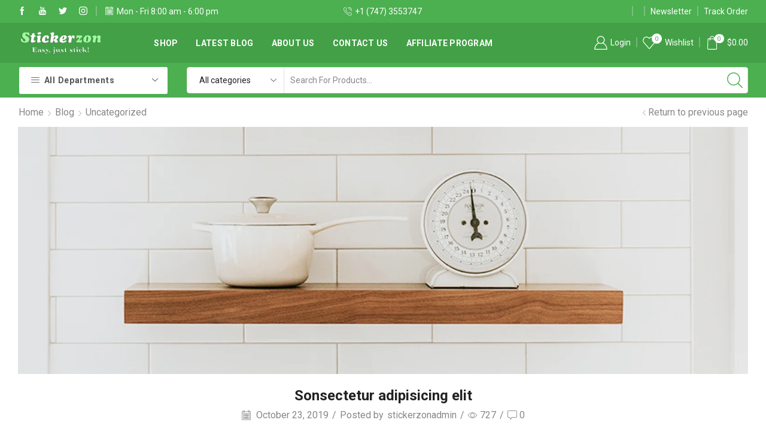

--- FILE ---
content_type: text/css
request_url: https://stickerzon.com/shop/wp-content/uploads/elementor/css/post-87.css
body_size: 1
content:
.elementor-87 .elementor-element.elementor-element-13f4dde4{margin-top:0px;margin-bottom:35px;padding:0px 0px 0px 0px;}.elementor-87 .elementor-element.elementor-element-38d5e568 > .elementor-widget-wrap > .elementor-widget:not(.elementor-widget__width-auto):not(.elementor-widget__width-initial):not(:last-child):not(.elementor-absolute){margin-bottom:30px;}.elementor-87 .elementor-element.elementor-element-d551e02{text-align:center;letter-spacing:0.32px;}.elementor-87 .elementor-element.elementor-element-2cf838f6{text-align:center;letter-spacing:0.32px;}.elementor-87 .elementor-element.elementor-element-50d4b007{text-align:center;letter-spacing:0.32px;}

--- FILE ---
content_type: text/css
request_url: https://stickerzon.com/shop/wp-content/themes/xstore/css/modules/woocommerce/content-product-custom.min.css
body_size: 1299
content:
.content-product.custom-template .product-image-wrapper{width:100%}.content-product.custom-template .product-stock{margin:0!important;max-width:100%}.content-product .vc-gitem-zone-height-mode-auto:before{display:none}.content-product .vc_gitem-zone-a .vc_gitem-row-position-bottom,.content-product .vc_gitem-zone-a .vc_gitem-row-position-middle,.content-product .vc_gitem-zone-a .vc_gitem-row-position-top{position:static;-webkit-transform:none;transform:none}.content-product .vc_gitem-zone-b{z-index:auto}.content-product .vc_gitem-zone-a,.content-product:hover .vc_gitem-zone-b .vc_gitem_row{z-index:2}.content-product .vc_grid-item-mini .vc_gitem-animate-blurOut .vc_gitem-zone-b,.content-product .vc_grid-item-mini .vc_gitem-animate-blurScaleOut .vc_gitem-zone-b,.content-product .vc_grid-item-mini .vc_gitem-animate-fadeIn .vc_gitem-zone-b,.content-product .vc_grid-item-mini .vc_gitem-animate-scaleIn .vc_gitem-zone-b,.content-product .vc_grid-item-mini .vc_gitem-animate-scaleRotateIn .vc_gitem-zone-b{-webkit-transition:all .7s ease;transition:all .7s ease}.content-product .vc_grid-item-mini .vc_gitem-animate-blurOut .vc_gitem-zone-b .vc_post-title .vc_btn,.content-product .vc_grid-item-mini .vc_gitem-animate-blurOut .vc_gitem-zone-b .vc_post-title .vc_separator,.content-product .vc_grid-item-mini .vc_gitem-animate-blurScaleOut .vc_gitem-zone-b .vc_post-title .vc_btn,.content-product .vc_grid-item-mini .vc_gitem-animate-blurScaleOut .vc_gitem-zone-b .vc_post-title .vc_separator,.content-product .vc_grid-item-mini .vc_gitem-animate-fadeIn .vc_gitem-zone-b .vc_post-title .vc_btn,.content-product .vc_grid-item-mini .vc_gitem-animate-fadeIn .vc_gitem-zone-b .vc_post-title .vc_separator,.content-product .vc_grid-item-mini .vc_gitem-animate-scaleIn .vc_gitem-zone-b .vc_post-title .vc_btn,.content-product .vc_grid-item-mini .vc_gitem-animate-scaleIn .vc_gitem-zone-b .vc_post-title .vc_separator,.content-product .vc_grid-item-mini .vc_gitem-animate-scaleRotateIn .vc_gitem-zone-b .vc_post-title .vc_btn,.content-product .vc_grid-item-mini .vc_gitem-animate-scaleRotateIn .vc_gitem-zone-b .vc_post-title .vc_separator{-webkit-transition:all .7s ease;transition:all .7s ease}.content-product .vc_grid-item-mini .vc_gitem-animate-slideInLeft .vc_gitem-zone-b{-webkit-transform:translateX(100%);transform:translateX(100%)}.content-product:hover .vc_grid-item-mini .vc_gitem-animate-none .vc_gitem-zone-b{opacity:1}.content-product:hover .vc_grid-item-mini .vc_gitem-animate-blurOut .vc_gitem-zone-b,.content-product:hover .vc_grid-item-mini .vc_gitem-animate-blurScaleOut .vc_gitem-zone-b,.content-product:hover .vc_grid-item-mini .vc_gitem-animate-fadeIn .vc_gitem-zone-b,.content-product:hover .vc_grid-item-mini .vc_gitem-animate-scaleIn .vc_gitem-zone-b,.content-product:hover .vc_grid-item-mini .vc_gitem-animate-scaleRotateIn .vc_gitem-zone-b{-webkit-transition:all .7s ease;transition:all .7s ease;opacity:1}.content-product:hover .vc_grid-item-mini .vc_gitem-animate-blurOut .vc_gitem-zone-b .vc_post-title,.content-product:hover .vc_grid-item-mini .vc_gitem-animate-blurOut .vc_gitem-zone-b .vc_post-title .vc_post-title,.content-product:hover .vc_grid-item-mini .vc_gitem-animate-blurScaleOut .vc_gitem-zone-b .vc_post-title,.content-product:hover .vc_grid-item-mini .vc_gitem-animate-blurScaleOut .vc_gitem-zone-b .vc_post-title .vc_post-title,.content-product:hover .vc_grid-item-mini .vc_gitem-animate-fadeIn .vc_gitem-zone-b .vc_post-title,.content-product:hover .vc_grid-item-mini .vc_gitem-animate-fadeIn .vc_gitem-zone-b .vc_post-title .vc_post-title,.content-product:hover .vc_grid-item-mini .vc_gitem-animate-scaleIn .vc_gitem-zone-b .vc_post-title,.content-product:hover .vc_grid-item-mini .vc_gitem-animate-scaleIn .vc_gitem-zone-b .vc_post-title .vc_post-title,.content-product:hover .vc_grid-item-mini .vc_gitem-animate-scaleRotateIn .vc_gitem-zone-b .vc_post-title,.content-product:hover .vc_grid-item-mini .vc_gitem-animate-scaleRotateIn .vc_gitem-zone-b .vc_post-title .vc_post-title{opacity:1;-webkit-transform:translate3d(0,0,0);transform:translate3d(0,0,0)}.content-product:hover .vc_grid-item-mini .vc_gitem-animate-blurOut .vc_gitem-zone-b .vc_post-title .vc_btn,.content-product:hover .vc_grid-item-mini .vc_gitem-animate-blurOut .vc_gitem-zone-b .vc_post-title .vc_separator,.content-product:hover .vc_grid-item-mini .vc_gitem-animate-blurScaleOut .vc_gitem-zone-b .vc_post-title .vc_btn,.content-product:hover .vc_grid-item-mini .vc_gitem-animate-blurScaleOut .vc_gitem-zone-b .vc_post-title .vc_separator,.content-product:hover .vc_grid-item-mini .vc_gitem-animate-fadeIn .vc_gitem-zone-b .vc_post-title .vc_btn,.content-product:hover .vc_grid-item-mini .vc_gitem-animate-fadeIn .vc_gitem-zone-b .vc_post-title .vc_separator,.content-product:hover .vc_grid-item-mini .vc_gitem-animate-scaleIn .vc_gitem-zone-b .vc_post-title .vc_btn,.content-product:hover .vc_grid-item-mini .vc_gitem-animate-scaleIn .vc_gitem-zone-b .vc_post-title .vc_separator,.content-product:hover .vc_grid-item-mini .vc_gitem-animate-scaleRotateIn .vc_gitem-zone-b .vc_post-title .vc_btn,.content-product:hover .vc_grid-item-mini .vc_gitem-animate-scaleRotateIn .vc_gitem-zone-b .vc_post-title .vc_separator{-webkit-transition:all .7s ease;transition:all .7s ease}.content-product:hover .vc_grid-item-mini .vc_gitem-animate-blurOut .vc_gitem-zone-b .vc_post-title .vc_separator,.content-product:hover .vc_grid-item-mini .vc_gitem-animate-blurScaleOut .vc_gitem-zone-b .vc_post-title .vc_separator,.content-product:hover .vc_grid-item-mini .vc_gitem-animate-fadeIn .vc_gitem-zone-b .vc_post-title .vc_separator,.content-product:hover .vc_grid-item-mini .vc_gitem-animate-scaleIn .vc_gitem-zone-b .vc_post-title .vc_separator,.content-product:hover .vc_grid-item-mini .vc_gitem-animate-scaleRotateIn .vc_gitem-zone-b .vc_post-title .vc_separator{width:50%}.content-product:hover .vc_grid-item-mini .vc_gitem-animate-blurOut .vc_gitem-zone-b .vc_post-title .vc_btn,.content-product:hover .vc_grid-item-mini .vc_gitem-animate-blurScaleOut .vc_gitem-zone-b .vc_post-title .vc_btn,.content-product:hover .vc_grid-item-mini .vc_gitem-animate-fadeIn .vc_gitem-zone-b .vc_post-title .vc_btn,.content-product:hover .vc_grid-item-mini .vc_gitem-animate-scaleIn .vc_gitem-zone-b .vc_post-title .vc_btn,.content-product:hover .vc_grid-item-mini .vc_gitem-animate-scaleRotateIn .vc_gitem-zone-b .vc_post-title .vc_btn{-webkit-transform:scale(1);transform:scale(1)}.content-product:hover .vc_grid-item-mini .vc_gitem-animate-scaleIn .vc_gitem-zone-a{-webkit-transform:scale(1.1);transform:scale(1.1)}.content-product:hover .vc_grid-item-mini .vc_gitem-animate-scaleRotateIn .vc_gitem-zone-a{-webkit-transform:scale(1.5) rotate(10deg);transform:scale(1.5) rotate(10deg)}.content-product:hover .vc_grid-item-mini .vc_gitem-animate-blurOut,.content-product:hover .vc_grid-item-mini .vc_gitem-animate-blurScaleOut{-webkit-filter:blur(2px);filter:blur(2px)}.content-product:hover .vc_grid-item-mini .vc_gitem-animate-blurScaleOut .vc_gitem-zone-a{-webkit-transform:scale(1);transform:scale(1)}.content-product:hover .vc_grid-item-mini .vc_gitem-animate-slideInLeft .vc_gitem-zone-b,.content-product:hover .vc_grid-item-mini .vc_gitem-animate-slideInRight .vc_gitem-zone-b{opacity:1;-webkit-transform:translateX(0);transform:translateX(0)}.content-product:hover .vc_grid-item-mini .vc_gitem-animate-slideBottom .vc_gitem-zone-b,.content-product:hover .vc_grid-item-mini .vc_gitem-animate-slideTop .vc_gitem-zone-b{top:0}.content-product:hover .vc_grid-item-mini .vc_gitem-animate-flipFadeIn .vc_gitem-zone-a,.content-product:hover .vc_grid-item-mini .vc_gitem-animate-flipHorizontalFadeIn .vc_gitem-zone-a{-webkit-transform:rotateX(180deg);transform:rotateX(180deg)}.content-product:hover .vc_grid-item-mini .vc_gitem-animate-flipFadeIn .vc_gitem-zone-b,.content-product:hover .vc_grid-item-mini .vc_gitem-animate-flipHorizontalFadeIn .vc_gitem-zone-b{opacity:1}.content-product:hover .vc_grid-item-mini .vc_gitem-animate-flipFadeIn .vc_gitem-zone-b{-webkit-transform:rotateX(0);transform:rotateX(0)}.content-product:hover .vc_grid-item-mini .vc_gitem-animate-flipHorizontalFadeIn .vc_gitem-zone-b{-webkit-transform:rotateY(0);transform:rotateY(0)}.content-product:hover .vc_grid-item-mini .vc_gitem-animate-goTop20 .vc_gitem-zone-a{-webkit-transform:translateY(-20%);transform:translateY(-20%)}.content-product:hover .vc_grid-item-mini .vc_gitem-animate-goTop20 .vc_gitem-zone-b{bottom:0}.content-product:hover .vc_grid-item-mini .vc_gitem-animate-goBottom20 .vc_gitem-zone-a{-webkit-transform:translateY(20%);transform:translateY(20%)}.content-product:hover .vc_grid-item-mini .vc_gitem-animate-goBottom20 .vc_gitem-zone-b{top:0}.content-product .footer-product2{display:-webkit-box;display:-ms-flexbox;display:flex;overflow:hidden;height:100%}.content-product .footer-product2 .button{background-color:transparent;border-width:0}.content-product .footer-product2 .footer-inner{display:-webkit-inline-box;display:-ms-inline-flexbox;display:inline-flex;-webkit-box-orient:horizontal;-webkit-box-direction:normal;-ms-flex-direction:row;flex-direction:row;-webkit-box-align:start;-ms-flex-align:start;align-items:flex-start;-webkit-transition:all .3s ease-in-out;transition:all .3s ease-in-out}.content-product .footer-product2.vertical .footer-inner{-webkit-box-orient:vertical;-webkit-box-direction:normal;-ms-flex-direction:column;flex-direction:column}.content-product .footer-product2.justify-content-around .footer-inner{-ms-flex-preferred-size:100%;flex-basis:100%}.content-product .footer-product2 .button,.content-product .footer-product2 .footer-inner>*{padding:10px;line-height:1!important;font-size:.79rem;display:inline-block;text-align:left;text-transform:uppercase;color:var(--et_dark-color);display:-webkit-box;display:-ms-flexbox;display:flex;-webkit-box-align:center;-ms-flex-align:center;align-items:center;-webkit-box-pack:center;-ms-flex-pack:center;justify-content:center;-ms-flex-preferred-size:100%;flex-basis:100%;-webkit-transition:all .3s ease-in-out;transition:all .3s ease-in-out}.content-product .footer-product2.vertical .footer-inner .button,.content-product .footer-product2.vertical .footer-inner>*{-ms-flex-preferred-size:auto;flex-basis:auto}.content-product .footer-product2 .added_to_cart,.content-product .footer-product2 .yith-wcwl-add-to-wishlist .feedback,.content-product .footer-product2.compare-hidden .compare{display:none}.content-product .footer-product2 .button:before,.content-product .footer-product2 .show-quickly:before,.content-product .footer-product2 .wishlist-fragment a:before,.content-product .footer-product2 .yith-wcwl-add-to-wishlist>.hide a:before,.content-product .footer-product2 .yith-wcwl-add-to-wishlist>.show a:before{font-family:xstore-icons!important;font-size:16px;margin-right:8px;display:inline-block;position:relative;-webkit-backface-visibility:hidden;backface-visibility:hidden}.content-product .footer-product2 .add_to_cart_button:before,.content-product .footer-product2 .show-product:before{content:"\e90c"}.content-product .footer-product2 .show-quickly:before{content:"\e907"}.content-product .footer-product2 .compare:before{content:"\e915"}.content-product .footer-product2 .yith-wcwl-add-to-wishlist{margin-top:0}.content-product .footer-product2 .yith-wcwl-add-to-wishlist>.hide a:before,.content-product .footer-product2 .yith-wcwl-add-to-wishlist>.show a:before{content:"\e908"}.content-product .footer-product2.cart-type-icon .add_to_cart_button,.content-product .footer-product2.cart-type-icon .show-product,.content-product .footer-product2.compare-type-icon .compare{font-size:0}.content-product .footer-product2 .show-quickly{cursor:pointer}.content-product .footer-product2 .et-wishlist-holder.type-icon,.content-product .footer-product2 .show-quickly.type-icon{font-size:0}.content-product .footer-product2 .et-wishlist-holder.type-text .yith-wcwl-add-to-wishlist>.hide a:before,.content-product .footer-product2 .et-wishlist-holder.type-text .yith-wcwl-add-to-wishlist>.show a:before,.content-product .footer-product2 .show-quickly.type-text:before,.content-product .footer-product2.cart-type-text .add_to_cart_button:before,.content-product .footer-product2.cart-type-text .show-product:before,.content-product .footer-product2.compare-type-text .compare:before{display:none}.content-product .footer-product2 .et-wishlist-holder.type-icon .yith-wcwl-add-to-wishlist>.hide a:before,.content-product .footer-product2 .et-wishlist-holder.type-icon .yith-wcwl-add-to-wishlist>.show a:before,.content-product .footer-product2 .et-wishlist-holder.type-text .yith-wcwl-add-to-wishlist>.hide a:before,.content-product .footer-product2 .et-wishlist-holder.type-text .yith-wcwl-add-to-wishlist>.show a:before,.content-product .footer-product2 .show-quickly.type-icon:before,.content-product .footer-product2 .show-quickly.type-text:before,.content-product .footer-product2.cart-type-icon .add_to_cart_button:before,.content-product .footer-product2.cart-type-icon .show-product:before,.content-product .footer-product2.cart-type-text .add_to_cart_button:before,.content-product .footer-product2.cart-type-text .show-product:before,.content-product .footer-product2.compare-type-icon .compare:before,.content-product .footer-product2.compare-type-text .compare:before{margin-right:0;margin-left:0;top:0}#products-wrapper .products-with-custom-template-list .custom-template .vc_grid-item,.main-products-loop .products-with-custom-template-list .custom-template .vc_grid-item{padding-left:0;padding-right:0}.carousel-area .item-no-space .content-product>.vc_grid-item.vc_col-sm-12{padding:0}

--- FILE ---
content_type: text/css
request_url: https://stickerzon.com/shop/wp-content/uploads/elementor/css/post-800.css
body_size: 358
content:
.elementor-800 .elementor-element.elementor-element-c2d91b5{margin-top:30px;margin-bottom:25px;padding:0px 30px 0px 0px;}.elementor-800 .elementor-element.elementor-element-0b9cc24 > .elementor-element-populated{border-style:solid;border-width:0px 1px 0px 0px;border-color:#E1E1E1;transition:background 0.3s, border 0.3s, border-radius 0.3s, box-shadow 0.3s;margin:0px 0px 0px 0px;--e-column-margin-right:0px;--e-column-margin-left:0px;padding:0px 0px 0px 0px;}.elementor-800 .elementor-element.elementor-element-0b9cc24 > .elementor-element-populated > .elementor-background-overlay{transition:background 0.3s, border-radius 0.3s, opacity 0.3s;}.elementor-800 .elementor-element.elementor-element-c3678b4 .elementor-repeater-item-7f85469  .menu-title{font-family:"Roboto", Sans-serif;font-size:14px;font-weight:400;}.elementor-800 .elementor-element.elementor-element-c3678b4 .elementor-repeater-item-7f85469 .menu-title{color:#555555;}.elementor-800 .elementor-element.elementor-element-c3678b4 .elementor-repeater-item-7f85469:hover .menu-title{color:#888888;}.elementor-800 .elementor-element.elementor-element-c3678b4 .et-menu-list .elementor-repeater-item-7f85469 .menu-title{padding:8px 32px 8px 32px;}.elementor-800 .elementor-element.elementor-element-c3678b4 .elementor-repeater-item-9667a5b  .menu-title{font-family:"Roboto", Sans-serif;font-size:14px;font-weight:400;}.elementor-800 .elementor-element.elementor-element-c3678b4 .elementor-repeater-item-9667a5b .menu-title{color:#555555;}.elementor-800 .elementor-element.elementor-element-c3678b4 .elementor-repeater-item-9667a5b:hover .menu-title{color:#888888;}.elementor-800 .elementor-element.elementor-element-c3678b4 .et-menu-list .elementor-repeater-item-9667a5b .menu-title{padding:8px 32px 8px 32px;}.elementor-800 .elementor-element.elementor-element-c3678b4 .elementor-repeater-item-99e9774  .menu-title{font-family:"Roboto", Sans-serif;font-size:14px;font-weight:400;}.elementor-800 .elementor-element.elementor-element-c3678b4 .elementor-repeater-item-99e9774 .menu-title{color:#555555;}.elementor-800 .elementor-element.elementor-element-c3678b4 .elementor-repeater-item-99e9774:hover .menu-title{color:#888888;}.elementor-800 .elementor-element.elementor-element-c3678b4 .et-menu-list .elementor-repeater-item-99e9774 .menu-title{padding:8px 32px 8px 32px;}.elementor-800 .elementor-element.elementor-element-c3678b4 .elementor-repeater-item-6998979  .menu-title{font-family:"Roboto", Sans-serif;font-size:14px;font-weight:400;}.elementor-800 .elementor-element.elementor-element-c3678b4 .elementor-repeater-item-6998979 .menu-title{color:#555555;}.elementor-800 .elementor-element.elementor-element-c3678b4 .elementor-repeater-item-6998979:hover .menu-title{color:#888888;}.elementor-800 .elementor-element.elementor-element-c3678b4 .et-menu-list .elementor-repeater-item-6998979 .menu-title{padding:8px 32px 8px 32px;}.elementor-800 .elementor-element.elementor-element-c3678b4 .elementor-repeater-item-885bbcf  .menu-title{font-family:"Roboto", Sans-serif;font-size:14px;font-weight:400;}.elementor-800 .elementor-element.elementor-element-c3678b4 .elementor-repeater-item-885bbcf .menu-title{color:#555555;}.elementor-800 .elementor-element.elementor-element-c3678b4 .elementor-repeater-item-885bbcf:hover .menu-title{color:#888888;}.elementor-800 .elementor-element.elementor-element-c3678b4 .et-menu-list .elementor-repeater-item-885bbcf .menu-title{padding:8px 32px 8px 32px;}.elementor-800 .elementor-element.elementor-element-c3678b4 .elementor-repeater-item-044c4fc  .menu-title{font-family:"Roboto", Sans-serif;font-size:14px;font-weight:400;}.elementor-800 .elementor-element.elementor-element-c3678b4 .elementor-repeater-item-044c4fc .menu-title{color:#555555;}.elementor-800 .elementor-element.elementor-element-c3678b4 .elementor-repeater-item-044c4fc:hover .menu-title{color:#888888;}.elementor-800 .elementor-element.elementor-element-c3678b4 .et-menu-list .elementor-repeater-item-044c4fc .menu-title{padding:8px 32px 0px 32px;}.elementor-800 .elementor-element.elementor-element-c3678b4 .item-title-holder  .menu-title{font-family:"Roboto", Sans-serif;font-size:14px;font-weight:700;}.elementor-800 .elementor-element.elementor-element-c3678b4 .item-title-holder .menu-title{color:#222222;}.elementor-800 .elementor-element.elementor-element-c3678b4 .et-menu-list .item-title-holder  .menu-title{padding:0px 32px 10px 32px;}.elementor-800 .elementor-element.elementor-element-a20a709 > .elementor-element-populated{margin:0px 0px 0px 15px;--e-column-margin-right:0px;--e-column-margin-left:15px;}.elementor-800 .elementor-element.elementor-element-29b4d2d h3.title, .elementor-800 .elementor-element.elementor-element-29b4d2d .products-title{text-align:center;}@media(min-width:768px){.elementor-800 .elementor-element.elementor-element-0b9cc24{width:33.33%;}.elementor-800 .elementor-element.elementor-element-a20a709{width:66.67%;}}

--- FILE ---
content_type: text/css
request_url: https://stickerzon.com/shop/wp-content/uploads/elementor/css/post-600.css
body_size: 442
content:
.elementor-600 .elementor-element.elementor-element-90abeb8:not(.elementor-motion-effects-element-type-background), .elementor-600 .elementor-element.elementor-element-90abeb8 > .elementor-motion-effects-container > .elementor-motion-effects-layer{background-image:url("https://stickerzon.com/shop/wp-content/uploads/2019/10/menu-block-01-bg.jpg");background-position:bottom right;background-repeat:no-repeat;background-size:contain;}.elementor-600 .elementor-element.elementor-element-90abeb8{transition:background 0.3s, border 0.3s, border-radius 0.3s, box-shadow 0.3s;margin-top:0px;margin-bottom:0px;padding:30px 0px 40px 0px;}.elementor-600 .elementor-element.elementor-element-90abeb8 > .elementor-background-overlay{transition:background 0.3s, border-radius 0.3s, opacity 0.3s;}.elementor-600 .elementor-element.elementor-element-1594732 > .elementor-widget-wrap > .elementor-widget:not(.elementor-widget__width-auto):not(.elementor-widget__width-initial):not(:last-child):not(.elementor-absolute){margin-bottom:0px;}.elementor-600 .elementor-element.elementor-element-72a7c1e .elementor-repeater-item-35f500a  .menu-title{font-family:"Roboto", Sans-serif;font-size:14px;font-weight:400;}.elementor-600 .elementor-element.elementor-element-72a7c1e .elementor-repeater-item-35f500a .menu-title{color:#555555;}.elementor-600 .elementor-element.elementor-element-72a7c1e .elementor-repeater-item-35f500a:hover .menu-title{color:#888888;}.elementor-600 .elementor-element.elementor-element-72a7c1e .et-menu-list .elementor-repeater-item-35f500a .menu-title{padding:8px 32px 8px 32px;}.elementor-600 .elementor-element.elementor-element-72a7c1e .elementor-repeater-item-48535a5  .menu-title{font-family:"Roboto", Sans-serif;font-size:14px;font-weight:400;}.elementor-600 .elementor-element.elementor-element-72a7c1e .elementor-repeater-item-48535a5 .menu-title{color:#555555;}.elementor-600 .elementor-element.elementor-element-72a7c1e .elementor-repeater-item-48535a5:hover .menu-title{color:#888888;}.elementor-600 .elementor-element.elementor-element-72a7c1e .et-menu-list .elementor-repeater-item-48535a5 .menu-title{padding:8px 32px 8px 32px;}.elementor-600 .elementor-element.elementor-element-72a7c1e .elementor-repeater-item-5686997  .menu-title{font-family:"Roboto", Sans-serif;font-size:14px;font-weight:400;}.elementor-600 .elementor-element.elementor-element-72a7c1e .elementor-repeater-item-5686997 .menu-title{color:#555555;}.elementor-600 .elementor-element.elementor-element-72a7c1e .elementor-repeater-item-5686997:hover .menu-title{color:#888888;}.elementor-600 .elementor-element.elementor-element-72a7c1e .et-menu-list .elementor-repeater-item-5686997 .menu-title{padding:8px 32px 8px 32px;}.elementor-600 .elementor-element.elementor-element-72a7c1e .elementor-repeater-item-932226b  .menu-title{font-family:"Roboto", Sans-serif;font-size:14px;font-weight:400;}.elementor-600 .elementor-element.elementor-element-72a7c1e .elementor-repeater-item-932226b .menu-title{color:#555555;}.elementor-600 .elementor-element.elementor-element-72a7c1e .elementor-repeater-item-932226b:hover .menu-title{color:#888888;}.elementor-600 .elementor-element.elementor-element-72a7c1e .et-menu-list .elementor-repeater-item-932226b .menu-title{padding:8px 32px 8px 32px;}.elementor-600 .elementor-element.elementor-element-72a7c1e .item-title-holder  .menu-title{font-family:"Roboto", Sans-serif;font-size:14px;font-weight:700;}.elementor-600 .elementor-element.elementor-element-72a7c1e .item-title-holder .menu-title{color:#222222;}.elementor-600 .elementor-element.elementor-element-72a7c1e .et-menu-list .item-title-holder  .menu-title{padding:0px 32px 10px 32px;}.elementor-600 .elementor-element.elementor-element-eaf12c8 > .elementor-widget-wrap > .elementor-widget:not(.elementor-widget__width-auto):not(.elementor-widget__width-initial):not(:last-child):not(.elementor-absolute){margin-bottom:8px;}.elementor-600 .elementor-element.elementor-element-eaf12c8 > .elementor-element-populated{margin:0px 0px 0px 0px;--e-column-margin-right:0px;--e-column-margin-left:0px;padding:0px 0px 0px 30px;}.elementor-600 .elementor-element.elementor-element-7aaab45{color:#222222;font-family:"Roboto", Sans-serif;font-size:11px;font-weight:400;}.elementor-600 .elementor-element.elementor-element-4e6cda3{color:#4CAF50;font-family:"Roboto", Sans-serif;font-size:18px;font-weight:600;line-height:1.3em;}.elementor-600 .elementor-element.elementor-element-d9316a5{color:#888888;font-family:"Roboto", Sans-serif;font-weight:400;}

--- FILE ---
content_type: text/css
request_url: https://stickerzon.com/shop/wp-content/uploads/elementor/css/post-605.css
body_size: 338
content:
.elementor-605 .elementor-element.elementor-element-8278db4{margin-top:0px;margin-bottom:0px;padding:30px 0px 30px 0px;}.elementor-605 .elementor-element.elementor-element-f2f257f > .elementor-element-populated{border-style:solid;border-width:0px 1px 0px 0px;border-color:#E1E1E1;transition:background 0.3s, border 0.3s, border-radius 0.3s, box-shadow 0.3s;}.elementor-605 .elementor-element.elementor-element-f2f257f > .elementor-element-populated > .elementor-background-overlay{transition:background 0.3s, border-radius 0.3s, opacity 0.3s;}.elementor-605 .elementor-element.elementor-element-3a3a505 .elementor-repeater-item-acf448e  .menu-title{font-family:"Roboto", Sans-serif;font-size:14px;font-weight:500;}.elementor-605 .elementor-element.elementor-element-3a3a505 .elementor-repeater-item-acf448e .menu-title{color:#555555;}.elementor-605 .elementor-element.elementor-element-3a3a505 .elementor-repeater-item-acf448e:hover .menu-title{color:#888888;}.elementor-605 .elementor-element.elementor-element-3a3a505 .et-menu-list .elementor-repeater-item-acf448e .menu-title{padding:8px 32px 8px 32px;}.elementor-605 .elementor-element.elementor-element-3a3a505 .elementor-repeater-item-96e8c5e  .menu-title{font-family:"Roboto", Sans-serif;font-size:14px;font-weight:400;}.elementor-605 .elementor-element.elementor-element-3a3a505 .elementor-repeater-item-96e8c5e .menu-title{color:#555555;}.elementor-605 .elementor-element.elementor-element-3a3a505 .elementor-repeater-item-96e8c5e:hover .menu-title{color:#888888;}.elementor-605 .elementor-element.elementor-element-3a3a505 .et-menu-list .elementor-repeater-item-96e8c5e .menu-title{padding:8px 32px 8px 32px;}.elementor-605 .elementor-element.elementor-element-3a3a505 .elementor-repeater-item-102d47d  .menu-title{font-family:"Roboto", Sans-serif;font-size:14px;font-weight:400;}.elementor-605 .elementor-element.elementor-element-3a3a505 .elementor-repeater-item-102d47d .menu-title{color:#555555;}.elementor-605 .elementor-element.elementor-element-3a3a505 .elementor-repeater-item-102d47d:hover .menu-title{color:#888888;}.elementor-605 .elementor-element.elementor-element-3a3a505 .et-menu-list .elementor-repeater-item-102d47d .menu-title{padding:8px 32px 8px 32px;}.elementor-605 .elementor-element.elementor-element-3a3a505 .elementor-repeater-item-b3e64a2  .menu-title{font-family:"Roboto", Sans-serif;font-size:14px;font-weight:400;}.elementor-605 .elementor-element.elementor-element-3a3a505 .elementor-repeater-item-b3e64a2 .menu-title{color:#555555;}.elementor-605 .elementor-element.elementor-element-3a3a505 .elementor-repeater-item-b3e64a2:hover .menu-title{color:#888888;}.elementor-605 .elementor-element.elementor-element-3a3a505 .et-menu-list .elementor-repeater-item-b3e64a2 .menu-title{padding:8px 32px 8px 32px;}.elementor-605 .elementor-element.elementor-element-3a3a505 .elementor-repeater-item-3422b32  .menu-title{font-family:"Roboto", Sans-serif;font-size:14px;font-weight:400;}.elementor-605 .elementor-element.elementor-element-3a3a505 .elementor-repeater-item-3422b32 .menu-title{color:#555555;}.elementor-605 .elementor-element.elementor-element-3a3a505 .elementor-repeater-item-3422b32:hover .menu-title{color:#888888;}.elementor-605 .elementor-element.elementor-element-3a3a505 .et-menu-list .elementor-repeater-item-3422b32 .menu-title{padding:8px 32px 8px 32px;}.elementor-605 .elementor-element.elementor-element-3a3a505 .elementor-repeater-item-3182c16  .menu-title{font-family:"Roboto", Sans-serif;font-size:14px;font-weight:400;}.elementor-605 .elementor-element.elementor-element-3a3a505 .elementor-repeater-item-3182c16 .menu-title{color:#555555;}.elementor-605 .elementor-element.elementor-element-3a3a505 .elementor-repeater-item-3182c16:hover .menu-title{color:#888888;}.elementor-605 .elementor-element.elementor-element-3a3a505 .et-menu-list .elementor-repeater-item-3182c16 .menu-title{padding:8px 32px 0px 32px;}.elementor-605 .elementor-element.elementor-element-3a3a505 .item-title-holder  .menu-title{font-family:"Roboto", Sans-serif;font-size:14px;font-weight:700;}.elementor-605 .elementor-element.elementor-element-3a3a505 .item-title-holder .menu-title{color:#222222;}.elementor-605 .elementor-element.elementor-element-3a3a505 .et-menu-list .item-title-holder  .menu-title{padding:0px 32px 10px 32px;}.elementor-605 .elementor-element.elementor-element-3e7b329 .elementor-repeater-item-acf448e  .menu-title{font-family:"Roboto", Sans-serif;font-size:14px;font-weight:400;}.elementor-605 .elementor-element.elementor-element-3e7b329 .elementor-repeater-item-acf448e .menu-title{color:#555555;}.elementor-605 .elementor-element.elementor-element-3e7b329 .elementor-repeater-item-acf448e:hover .menu-title{color:#888888;}.elementor-605 .elementor-element.elementor-element-3e7b329 .et-menu-list .elementor-repeater-item-acf448e .menu-title{padding:8px 32px 8px 32px;}.elementor-605 .elementor-element.elementor-element-3e7b329 .elementor-repeater-item-96e8c5e  .menu-title{font-family:"Roboto", Sans-serif;font-size:14px;font-weight:400;}.elementor-605 .elementor-element.elementor-element-3e7b329 .elementor-repeater-item-96e8c5e .menu-title{color:#555555;}.elementor-605 .elementor-element.elementor-element-3e7b329 .elementor-repeater-item-96e8c5e:hover .menu-title{color:#888888;}.elementor-605 .elementor-element.elementor-element-3e7b329 .et-menu-list .elementor-repeater-item-96e8c5e .menu-title{padding:8px 32px 8px 32px;}.elementor-605 .elementor-element.elementor-element-3e7b329 .elementor-repeater-item-102d47d  .menu-title{font-family:"Roboto", Sans-serif;font-size:14px;font-weight:400;}.elementor-605 .elementor-element.elementor-element-3e7b329 .elementor-repeater-item-102d47d .menu-title{color:#555555;}.elementor-605 .elementor-element.elementor-element-3e7b329 .elementor-repeater-item-102d47d:hover .menu-title{color:#888888;}.elementor-605 .elementor-element.elementor-element-3e7b329 .et-menu-list .elementor-repeater-item-102d47d .menu-title{padding:8px 32px 8px 32px;}.elementor-605 .elementor-element.elementor-element-3e7b329 .elementor-repeater-item-b3e64a2  .menu-title{font-family:"Roboto", Sans-serif;font-size:14px;font-weight:400;}.elementor-605 .elementor-element.elementor-element-3e7b329 .elementor-repeater-item-b3e64a2 .menu-title{color:#555555;}.elementor-605 .elementor-element.elementor-element-3e7b329 .elementor-repeater-item-b3e64a2:hover .menu-title{color:#888888;}.elementor-605 .elementor-element.elementor-element-3e7b329 .et-menu-list .elementor-repeater-item-b3e64a2 .menu-title{padding:8px 32px 8px 32px;}.elementor-605 .elementor-element.elementor-element-3e7b329 .elementor-repeater-item-3422b32  .menu-title{font-family:"Roboto", Sans-serif;font-size:14px;font-weight:400;}.elementor-605 .elementor-element.elementor-element-3e7b329 .elementor-repeater-item-3422b32 .menu-title{color:#555555;}.elementor-605 .elementor-element.elementor-element-3e7b329 .elementor-repeater-item-3422b32:hover .menu-title{color:#888888;}.elementor-605 .elementor-element.elementor-element-3e7b329 .et-menu-list .elementor-repeater-item-3422b32 .menu-title{padding:8px 32px 8px 32px;}.elementor-605 .elementor-element.elementor-element-3e7b329 .elementor-repeater-item-3182c16  .menu-title{font-family:"Roboto", Sans-serif;font-size:14px;font-weight:400;}.elementor-605 .elementor-element.elementor-element-3e7b329 .elementor-repeater-item-3182c16 .menu-title{color:#555555;}.elementor-605 .elementor-element.elementor-element-3e7b329 .elementor-repeater-item-3182c16:hover .menu-title{color:#888888;}.elementor-605 .elementor-element.elementor-element-3e7b329 .et-menu-list .elementor-repeater-item-3182c16 .menu-title{padding:8px 32px 0px 32px;}.elementor-605 .elementor-element.elementor-element-3e7b329 .item-title-holder  .menu-title{font-family:"Roboto", Sans-serif;font-size:14px;font-weight:700;}.elementor-605 .elementor-element.elementor-element-3e7b329 .item-title-holder .menu-title{color:#222222;}.elementor-605 .elementor-element.elementor-element-3e7b329 .et-menu-list .item-title-holder  .menu-title{padding:0px 32px 10px 32px;}